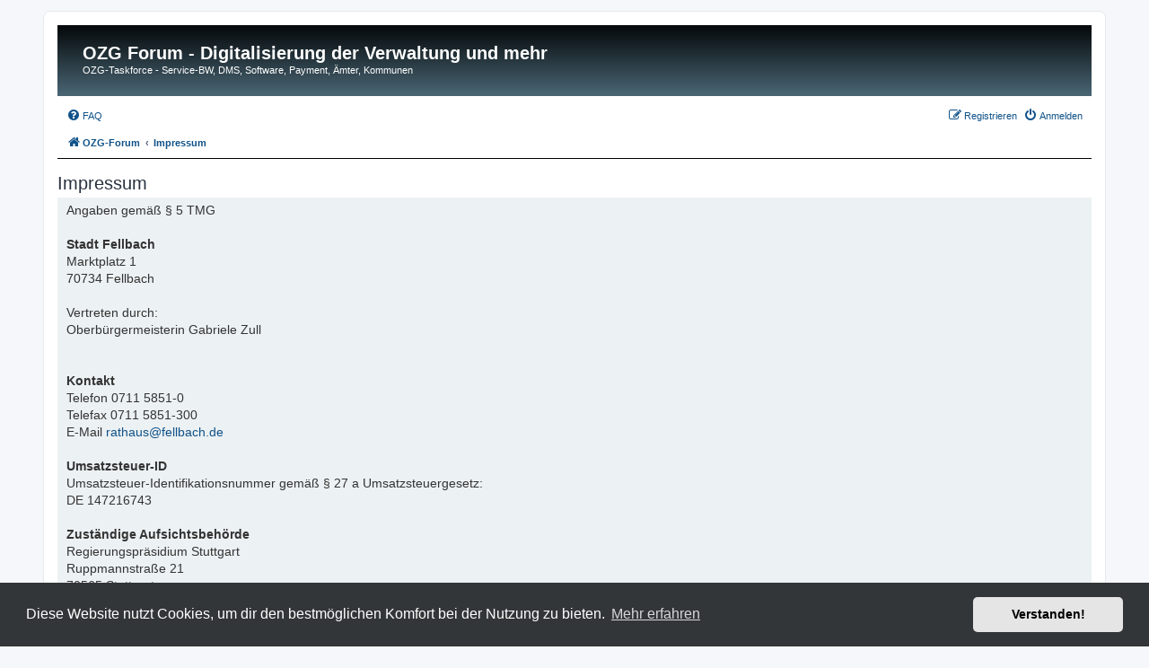

--- FILE ---
content_type: text/html; charset=UTF-8
request_url: https://ozg-forum.de/aboutus?sid=299c232015adc9ed25948578767aab07
body_size: 32638
content:
<!DOCTYPE html>
<html dir="ltr" lang="de">
<head>
<meta charset="utf-8" />
<meta http-equiv="X-UA-Compatible" content="IE=edge">
<meta name="viewport" content="width=device-width, initial-scale=1" />

<title>OZG Forum - Digitalisierung der Verwaltung und mehr - Impressum</title>

	<link rel="alternate" type="application/atom+xml" title="Feed - OZG Forum - Digitalisierung der Verwaltung und mehr" href="/feed?sid=d4b90c3c2a21bbd3951156f76973ab76">			<link rel="alternate" type="application/atom+xml" title="Feed - Neue Themen" href="/feed/topics?sid=d4b90c3c2a21bbd3951156f76973ab76">				

<!--
	phpBB style name: floStyle
	Based on style:   prosilver (this is the default phpBB3 style)
	Original author:  Tom Beddard ( http://www.subBlue.com/ )
	Modified by:      OZG Forum Admins
-->

<link href="./assets/css/font-awesome.min.css?assets_version=45" rel="stylesheet">
<link href="./styles/prosilver/theme/stylesheet.css?assets_version=45" rel="stylesheet">
<link href="./styles/prosilver/theme/de/stylesheet.css?assets_version=45" rel="stylesheet">

<!-- OZG-styles -->
<link href="./styles/FloStyle/theme/stylesheet.css?assets_version=45" rel="stylesheet">
<!-- End OZG-styles -->



	<link href="./assets/cookieconsent/cookieconsent.min.css?assets_version=45" rel="stylesheet">

<!--[if lte IE 9]>
	<link href="./styles/prosilver/theme/tweaks.css?assets_version=45" rel="stylesheet">
<![endif]-->


<link href="./ext/crizzo/aboutus/styles/prosilver/theme/aboutus.css?assets_version=45" rel="stylesheet" media="screen">



<!-- Matomo -->
<script>
  var _paq = window._paq = window._paq || [];
  /* tracker methods like "setCustomDimension" should be called before "trackPageView" */
  _paq.push(['trackPageView']);
  _paq.push(['enableLinkTracking']);
  (function() {
    var u="//stadt-fellbach.com/analytics/matomo/";
    _paq.push(['setTrackerUrl', u+'matomo.php']);
    _paq.push(['setSiteId', '1']);
    var d=document, g=d.createElement('script'), s=d.getElementsByTagName('script')[0];
    g.async=true; g.src=u+'matomo.js'; s.parentNode.insertBefore(g,s);
  })();
</script>
<!-- End Matomo Code -->
</head>
<body id="phpbb" class="nojs notouch section-app/aboutus ltr ">


<div id="wrap" class="wrap">
	<a id="top" class="top-anchor" accesskey="t"></a>
	<div id="page-header">
		<div class="headerbar" role="banner">
					<div class="inner">

			<div id="site-description" class="site-description">
		<a id="logo" class="logo" href="./index.php?sid=d4b90c3c2a21bbd3951156f76973ab76" title="OZG-Forum">
					<span class="site_logo"></span>
				</a>
				<h1>OZG Forum - Digitalisierung der Verwaltung und mehr</h1>
				<p>OZG-Taskforce - Service-BW, DMS, Software, Payment, Ämter, Kommunen</p>
				<p class="skiplink"><a href="#start_here">Zum Inhalt</a></p>
			</div>

									
			</div>
					</div>
				<div class="navbar" role="navigation">
	<div class="inner">

	<ul id="nav-main" class="nav-main linklist" role="menubar">

		<li id="quick-links" class="quick-links dropdown-container responsive-menu hidden" data-skip-responsive="true">
			<a href="#" class="dropdown-trigger">
				<i class="icon fa-bars fa-fw" aria-hidden="true"></i><span>Schnellzugriff</span>
			</a>
			<div class="dropdown">
				<div class="pointer"><div class="pointer-inner"></div></div>
				<ul class="dropdown-contents" role="menu">
					
					
										<li class="separator"></li>

									</ul>
			</div>
		</li>

				<li data-skip-responsive="true">
			<a href="/help/faq?sid=d4b90c3c2a21bbd3951156f76973ab76" rel="help" title="Häufig gestellte Fragen" role="menuitem">
				<i class="icon fa-question-circle fa-fw" aria-hidden="true"></i><span>FAQ</span>
			</a>
		</li>
						
			<li class="rightside"  data-skip-responsive="true">
			<a href="./ucp.php?mode=login&amp;redirect=app.php%2Faboutus&amp;sid=d4b90c3c2a21bbd3951156f76973ab76" title="Anmelden" accesskey="x" role="menuitem">
				<i class="icon fa-power-off fa-fw" aria-hidden="true"></i><span>Anmelden</span>
			</a>
		</li>
					<li class="rightside" data-skip-responsive="true">
				<a href="./ucp.php?mode=register&amp;sid=d4b90c3c2a21bbd3951156f76973ab76" role="menuitem">
					<i class="icon fa-pencil-square-o  fa-fw" aria-hidden="true"></i><span>Registrieren</span>
				</a>
			</li>
						</ul>

	<ul id="nav-breadcrumbs" class="nav-breadcrumbs linklist navlinks" role="menubar">
				
		
		<li class="breadcrumbs" itemscope itemtype="https://schema.org/BreadcrumbList">

			
							<span class="crumb" itemtype="https://schema.org/ListItem" itemprop="itemListElement" itemscope><a itemprop="item" href="./index.php?sid=d4b90c3c2a21bbd3951156f76973ab76" accesskey="h" data-navbar-reference="index"><i class="icon fa-home fa-fw"></i><span itemprop="name">OZG-Forum</span></a><meta itemprop="position" content="1" /></span>

											
								<span class="crumb" itemtype="https://schema.org/ListItem" itemprop="itemListElement" itemscope><a itemprop="item" href="/aboutus?sid=d4b90c3c2a21bbd3951156f76973ab76"><span itemprop="name">Impressum</span></a><meta itemprop="position" content="2" /></span>
							
					</li>

		
			</ul>

	</div>
</div>
	</div>

	
	<a id="start_here" class="anchor"></a>
	<div id="page-body" class="page-body" role="main">
		
		
<h2>Impressum</h2>

<div class="panel aboutus">
	<div class="inner">
		<div class="content">
		Angaben gemäß § 5 TMG<br>
<br>
<strong class="text-strong">Stadt Fellbach</strong><br>
Marktplatz 1<br>
70734 Fellbach<br>
<br>
Vertreten durch:<br>
Oberbürgermeisterin Gabriele Zull<br>
<br>
<br>
<strong class="text-strong">Kontakt</strong><br>
Telefon 0711 5851-0<br>
Telefax 0711 5851-300<br>
E-Mail <a href="mailto:rathaus@fellbach.de">rathaus@fellbach.de</a><br>
<br>
<strong class="text-strong">Umsatzsteuer-ID</strong><br>
Umsatzsteuer-Identifikationsnummer gemäß § 27 a Umsatzsteuergesetz:<br>
DE 147216743<br>
<br>
<strong class="text-strong">Zuständige Aufsichtsbehörde</strong><br>
Regierungspräsidium Stuttgart<br>
Ruppmannstraße 21<br>
70565 Stuttgart<br>
Telefon 0711 904-0<br>
Telefax 0711 904-11190<br>
E-Mail <a href="mailto:poststelle@rps.bwl.de">poststelle@rps.bwl.de</a><br>
Web <a href="https://rp.baden-wuerttemberg.de" class="postlink" target="_blank" rel="noopener noreferrer nofollow">https://rp.baden-wuerttemberg.de</a><br>
<br>
<strong class="text-strong"><br>
Redaktionell verantwortlich nach MdStv §18 Abs 2 und im Sinne des Presserechts</strong><br>
Sabine Laartz<br>
Pressesprecherin der Stadt Fellbach<br>
Anschrift s. o.<br>
Telefon 0711 5851-222<br>
E-Mail <a href="mailto:pressereferat@fellbach.de">pressereferat@fellbach.de</a><br>
<br>
<strong class="text-strong">EU-Streitschlichtung</strong><br>
Die Europäische Kommission stellt eine Plattform zur Online-Streitbeilegung (OS) bereit:<br>
<a href="https://ec.europa.eu/consumers/odr/" class="postlink" target="_blank" rel="noopener noreferrer nofollow">https://ec.europa.eu/consumers/odr/</a><br>
Unsere E-Mail-Adresse finden Sie oben im Impressum<br>
<br>
<strong class="text-strong">Verbraucherstreitbeilegung/Universalschlichtungsstelle</strong><br>
Wir sind nicht bereit oder verpflichtet, an Streitbeilegungsverfahren vor einer<br>
Verbraucherschlichtungsstelle teilzunehmen.<br>
<br>
<strong class="text-strong">DATENSCHUTZERKLÄRUNG</strong><br>
Die Stadt Fellbach nimmt den Schutz Ihrer persönlichen Daten sehr ernst und hält sich streng an die geltenden Gesetze und Vorschriften zum Datenschutz, insbesondere an die Datenschutzgrundverordnung, (DSGVO), das Bundesdatenschutzgesetz (BDSG) und das Telemediengesetz (TMG). Die folgenden Erläuterungen geben Ihnen einen Überblick darüber, wie wir diesen Schutz sicherstellen und welche Daten wir zu welchem Zweck verarbeiten.<br>
<br>
<br>
Nutzungsdaten<br>
Bei jedem Zugriff auf unsere Webseite und bei jedem Abruf einer Datei, werden automatisch über diesen Vorgang allgemeine Daten in einer Protokolldatei gespeichert. Die Speicherung dient ausschließlich systembezogenen und statistischen Zwecken (auf Grundlage von Art. 6 Abs. 1 Buchst. b) DSGVO), sowie in Ausnahmefällen zur Anzeige von Straftaten (auf Grundlage von Art. 6 Abs. 1 Buchst. e) DSGVO). <br>
<br>
Eine Weitergabe der Daten an Dritte oder eine sonstige Auswertung findet nicht statt, es sei denn, es besteht eine gesetzliche Verpflichtung dazu (Art. 6 Abs. 1 Buchst. e) DSGVO).<br>
<br>
Im Einzelnen wird über jeden Abruf folgender Datensatz gespeichert:<br>
<br>
• Name der abgerufenen Datei<br>
• Datum und Uhrzeit des Abrufs<br>
• übertragene Datenmenge<br>
• Meldung, ob der Abruf erfolgreich war<br>
• Beschreibung des Typs des verwendeten Webbrowsers<br>
• verwendetes Betriebssystem<br>
• die zuvor besuchte Seite<br>
• Provider<br>
• Ihre IP-Adresse<br>
<br>
2. Personenbezogene Daten<br>
Personenbezogene Daten werden von uns nur dann verarbeitet, wenn uns dies gesetzlich gestattet ist, oder Sie uns Ihre Einwilligung erteilt haben.<br>
<br>
Im Einzelnen:<br>
<br>
a. Kontakt<br>
<br>
Wenn Sie mit uns in Kontakt treten, speichern wir Ihre Daten auf Grundlage von Art. 6 Abs. 1 Buchst. b) DSGVO zum Zwecke der Bearbeitung Ihrer Anfrage, sowie für den Fall, dass eine weitere Korrespondenz stattfinden sollte. <br>
<br>
b. Newsletter<br>
<br>
Gerne informieren wir Sie über in verschiedenen Newslettern über unsere Angebote – beispielsweise über unser Kulturprogramm oder Neues aus der Stadtbücherei.<br>
<br>
Zum Versand eines Newsletters benötigen wir Ihren Namen und Ihre E-Mail-Adresse. Nachdem Sie uns Ihre Daten zu diesem Zweck zur Verfügung gestellt haben, erhalten Sie von uns eine E-Mail mit einem Bestätigungslink. Mit einem Klick auf diesen Link stimmen Sie dem Empfang des Newsletters zu. <br>
<br>
Ihre E-Mail-Adresse wird nicht an Dritte weitergegeben und nur für den Versand des Newsletters genutzt. Natürlich können Sie den Newsletter jederzeit abbestellen und Ihre Daten löschen lassen. Am Ende des Newsletters finden Sie hierzu eine Kontaktmöglichkeit oder wenden Sie sich an <a href="mailto:rathaus@fellbach.de">rathaus@fellbach.de</a>. <br>
Rechtsgrundlage der Datenverarbeitung ist Art. 6 Abs. 1 Buchst. b) DSGVO, bzw. Art. 6 Abs. 1 Buchst. a) DSGVO).<br>
<br>
<br>
3. Cookies<br>
Wir setzen in einigen Bereichen unserer Webseite sogenannte Cookies, Textdateien, ein. Durch solche Dateielemente kann Ihr Computer als technische Einheit während Ihres Besuchs auf dieser Webseite identifiziert werden, um Ihnen die Verwendung unseres Angebotes – auch bei Wiederholungsbesuchen – zu erleichtern. <br>
<br>
Sie haben aber die Möglichkeit, Ihren Internetbrowser so einzustellen, dass Sie über das Auftreten von Cookies informiert werden, so dass Sie diese zulassen oder ausschließen, beziehungsweise bereits vorhandene Cookies löschen können. <br>
<br>
Bitte verwenden Sie die Hilfefunktion Ihres Internetbrowsers, um Informationen zu der Änderung dieser Einstellungen zu erlangen. Wir weisen darauf hin, dass einzelne Funktionen unserer Webseite möglicherweise nicht funktionieren, wenn Sie die Verwendung von Cookies deaktiviert haben.<br>
<br>
Cookies erlauben nicht, dass ein Server private Daten von Ihrem Computer oder die von einem anderen Server abgelegten Daten lesen kann. Sie richten auf Ihrem Rechner keinen Schaden an und enthalten keine Viren.<br>
<br>
Wir stützen den Einsatz von Cookies auf Art. 6 Abs. 1 Buchst. f) DSGVO: die Verarbeitung erfolgt zur Verbesserung der Funktionsweise unserer Webseite. Sie ist daher zur Wahrung unserer berechtigten Interessen erforderlich.<br>
<br>
4. VERWENDUNG DES ANALYSE-TOOLS "MATOMO" (BISHER ALS "PIWIK" BEKANNT)<br>
<br>
Diese Website benutzt Google Analytics, einen Webanalysedienst der Google Inc. („Google“). Google Analytics verwendet sog. „Cookies“, Textdateien, die auf Ihrem Computer gespeichert werden und die eine Analyse der Benutzung der Website durch Sie ermöglichen. Die durch das Cookie erzeugten Informationen über Ihre Benutzung dieser Website werden in der Regel an einen Server von Google in den USA übertragen und dort gespeichert.<br>
<br>
Im Falle der Aktivierung der IP-Anonymisierung auf dieser Website, wird Ihre IP-Adresse von Google jedoch innerhalb von Mitgliedstaaten der Europäischen Union oder in anderen Vertragsstaaten des Abkommens über den Europäischen Wirtschaftsraum zuvor gekürzt. Nur in Ausnahmefällen wird die volle IP-Adresse an einen Server von Google in den USA übertragen und dort gekürzt. Im Auftrag des Betreibers dieser Website wird Google diese Informationen benutzen, um Ihre Nutzung der Website auszuwerten, um Reports über die Websiteaktivitäten zusammenzustellen und um weitere mit der Websitenutzung und der Internetnutzung verbundene Dienstleistungen gegenüber dem Websitebetreiber zu erbringen. Die im Rahmen von Google Analytics von Ihrem Browser übermittelte IP-Adresse wird nicht mit anderen Daten von Google zusammengeführt. Sie können die Speicherung der Cookies durch eine entsprechende Einstellung Ihrer Browser-Software verhindern; wir weisen Sie jedoch darauf hin, dass Sie in diesem Fall gegebenenfalls nicht sämtliche Funktionen dieser Website vollumfänglich werden nutzen können. Sie können darüber hinaus die Erfassung der durch das Cookie erzeugten und auf Ihre Nutzung der Website bezogenen Daten (inkl. Ihrer IP-Adresse) an Google sowie die Verarbeitung dieser Daten durch Google verhindern, indem Sie das unter dem folgenden Link (<a href="http://tools.google.com/dlpage/gaoptout?hl=de" class="postlink" target="_blank" rel="noopener noreferrer nofollow">http://tools.google.com/dlpage/gaoptout?hl=de</a>) verfügbare Browser-Plugin herunterladen und installieren.<br>
<br>
Wir weisen Sie darauf hin, dass auf dieser Website Google Analytics um den Code „gat._anonymizeIp();“ erweitert wurde, um eine anonymisierte Erfassung von IP-Adressen (sog. IP-Masking) zu gewährleisten.<br>
<br>
Klicken Sie hier, damit Ihr Besuch nicht mehr erfasst wird.<br>
<br>
5. Verwendung der Social Plugins von Facebook, Twitter, Google+ und Instagram<br>
Der Schutz Ihrer personenbezogenen Daten ist uns sehr wichtig. Deshalb verzichten wir auf die direkte Implementierung der verschiedenen Social Plugins.<br>
<br>
Auf unseren Seiten setzen wir lediglich Links auf diese sozialen Netzwerke. Erst wenn Sie den Links folgen, werden die entsprechenden Social Plugins aktiviert. <br>
<br>
Bitte beachten Sie, dass es erst dann zu einer Übermittlung von Daten kommt, wenn Sie die entsprechenden Social Plugins durch einen Klick auf den korrespondierenden Link aktiviert haben. Allein der Besuch unserer Seiten löst keine Datenübermittlung aus. <br>
<br>
Aktivieren Sie die Datenübermittlung durch Betätigen des entsprechenden Links kommt es zu folgender Datenübertragung:<br>
<br>
a. Facebook<br>
<br>
Auf unserer Seite sind dann Plugins des sozialen Netzwerks Facebook (Facebook Inc., 1601 Willow Road, Menlo Park, CA 94025, USA) integriert. Die Facebook-Plugins erkennen Sie an dem Facebook-Logo oder dem "Like-Button" ("Gefällt mir") auf unserer Seite. Eine Übersicht über die Facebook-Plugins finden Sie hier: <a href="http://developers.facebook.com/docs/plugins/" class="postlink" target="_blank" rel="noopener noreferrer nofollow">http://developers.facebook.com/docs/plugins/</a>.<br>
<br>
Es wird über das Plugin eine direkte Verbindung zwischen Ihrem Browser und dem Facebook-Server hergestellt. Facebook erhält dadurch die Information, dass Sie mit Ihrer IP-Adresse unsere Seite besucht haben. Wenn Sie den Facebook "Like-Button" anklicken während Sie in Ihrem Facebook-Account eingeloggt sind, können Sie die Inhalte unserer Plattform auf Ihren Facebook-Account verlinken. Dadurch kann Facebook den Besuch unserer Seite Ihrem Account zuordnen. <br>
<br>
Wir weisen darauf hin, dass wir als Seitenbetreiber keine Kenntnis vom Inhalt der übermittelten Daten sowie deren Nutzung durch Facebook erhalten. Weitere Informationen hierzu finden Sie in der Datenschutzerklärung von Facebook unter <a href="http://de-de.facebook.com/policy.php" class="postlink" target="_blank" rel="noopener noreferrer nofollow">http://de-de.facebook.com/policy.php</a>.<br>
<br>
Wenn Sie nicht wünschen, dass Facebook den Besuch unserer Seite Ihrem Facebook-Account zuordnen kann, loggen Sie sich bitte aus Ihrem Facebook-Account aus, oder aktivieren Sie die Social Plugins nicht.<br>
<br>
b. Twitter<br>
<br>
Auf unserer Webseite sind dann Funktionen des Dienstes Twitter eingebunden. Diese Funktionen werden angeboten durch die Twitter Inc., 1355 Market St, Suite 900, San Francisco, CA 94103, USA. <br>
<br>
Durch das Benutzen von Twitter und der Funktion "Re-Tweet" werden die von Ihnen besuchten Seiten mit Ihrem Twitter-Account verknüpft und anderen Nutzern bekannt gegeben. Dabei werden auch Daten an Twitter übertragen.<br>
<br>
Wir weisen darauf hin, dass wir als Seitenbetreiber keine Kenntnis vom Inhalt der übermittelten Daten sowie deren Nutzung durch Twitter erhalten. Weitere Informationen hierzu finden Sie in der Datenschutzerklärung von Twitter unter <a href="http://twitter.com/privacy" class="postlink" target="_blank" rel="noopener noreferrer nofollow">http://twitter.com/privacy</a>.<br>
<br>
Ihre Datenschutzeinstellungen bei Twitter können Sie in den Konto-Einstellungen unter <a href="http://twitter.com/account/settings" class="postlink" target="_blank" rel="noopener noreferrer nofollow">http://twitter.com/account/settings</a> ändern.<br>
<br>
<br>
c. Instagram<br>
<br>
Auf unserer Seite sind dann Funktionen des Dienstes Instagram eingebunden. Diese Funktionen werden angeboten durch die Instagram LLC, 1601 Willow Road Menlo Park, CA 94025, USA. Seit 2012 gehört die Instagram LLC zum Konzernverbund der Facebook Inc., 1601 Willow Road, Menlo Park, CA 94025, USA.<br>
<br>
Eine Übersicht über die Instagram-Plugins finden Sie hier: <a href="http://blog.instagram.com/post/36222022872/introducing-instagram-badges" class="postlink" target="_blank" rel="noopener noreferrer nofollow">http://blog.instagram.com/post/36222022 ... ram-badges</a>.<br>
<br>
Wenn Sie mit den Plugins interagieren, zum Beispiel den „Instagram“-Button betätigen, wird über das Plugin eine direkte Verbindung zwischen Ihrem Browser und dem Instagram-Server hergestellt. Instagram erhält dadurch die Information, dass Ihr Browser die entsprechende Seite unserer Webseite aufgerufen hat, auch wenn Sie keinen Instagram-Account besitzen oder gerade nicht bei Instagram eingeloggt sind. Diese Information (einschließlich Ihrer IP-Adresse) wird von Ihrem Browser direkt an den Server von Instagram in die USA übermittelt und dort gespeichert. Dadurch kann Instagram den Besuch unserer Seite Ihrem Instagram-Account zuordnen. <br>
<br>
Wir weisen darauf hin, dass wir als Seitenbetreiber keine Kenntnis vom Inhalt der übermittelten Daten sowie deren Nutzung durch Instagram erhalten. Weitere Informationen hierzu finden Sie in der Datenschutzerklärung von Instagram unter <a href="https://www.instagram.com/about/legal/privacy/" class="postlink" target="_blank" rel="noopener noreferrer nofollow">https://www.instagram.com/about/legal/privacy/</a>. <br>
<br>
Wenn Sie nicht wünschen, dass Instagram den Besuch unserer Seite Ihrem Instagram-Account zuordnen kann, loggen Sie sich bitte aus Ihrem Instagram-Account aus, oder aktivieren Sie die Social Plugins nicht.<br>
<br>
Wir stützen den Einsatz der vorgenannten Social Plugins auf Art. 6 Abs. 1 Buchst. a) DSGVO. Mit Aktivierung des entsprechenden Links erteilen Sie uns Ihre Einwilligung zur Datenverarbeitung. Jedenfalls ist die Datenverarbeitung nach Art. 6 Abs. 1 Buchst. f) DSGVO zulässig; mit Aktivierung des entsprechenden Links erfolgt die Datenverarbeitung zu Werbezwecken und liegt daher in unserem berechtigten Interesse.<br>
<br>
6. Verwendung der Social Plugins von YouTube<br>
Unsere Webseite verweist durch Links zudem auf die Seite des sozialen Netzwerkes YouTube. Wir betreiben auch hier eine Social Media Seite. <br>
<br>
Wenn Sie auf einen Link zu YouTube klicken, werden Sie auf die jeweilige externe Seite bei YouTube weitergeleitet. Sind Sie zudem als Mitglied bei YouTube eingeloggt, kann der Betreiber, die YouTube LLC, 901 Cherry Ave., San Bruno, CA 94066 USA Ihren Besuch auf unserer Seite Ihrem jeweiligen Nutzer-Account zuordnen. Hierbei weisen wir darauf hin, dass die YouTube LLC zum Konzernverbund von Google Ireland Limited, Gordon House, Barrow Street, Dublin 4, Irlandgehört.<br>
<br>
Wenn Sie nicht möchten, dass YouTube über Ihren Besuch auf unserer Internetseite Daten sammelt und speichert, müssen Sie sich vor dem Klick auf den Link aus Ihrem YouTube-Account ausloggen. <br>
<br>
Zweck und Umfang der Datenerhebung und die weitere Verarbeitung und Nutzung Ihrer Daten durch YouTube entnehmen Sie bitte der entsprechenden Datenschutzerklärung, die Sie hier finden: <a href="http://www.google.de/intl/de/policies/privacy/" class="postlink" target="_blank" rel="noopener noreferrer nofollow">http://www.google.de/intl/de/policies/privacy/</a> <br>
<br>
Wir stützen den Einsatz von YouTube auf Art. 6 Abs. 1 Buchst. a) DSGVO. Mit Betätigung des Links unter gleichzeitiger Anmeldung bei YouTube erteilen Sie uns Ihre Einwilligung zur Datenverarbeitung. Jedenfalls ist die Datenverarbeitung nach Art. 6 Abs. 1 Buchst. f) DSGVO zulässig; mit Betätigung des Links unter gleichzeitiger Anmeldung im jeweiligen Sozialen Netzwerk erfolgt die Datenverarbeitung zu Werbezwecken und liegt daher in unserem berechtigten Interesse.<br>
<br>
<br>
7. Verwendung von Google Webfonts, Google Maps und OpenStreetMap<br>
a. Verwendung von Google Webfonts und Google Maps<br>
<br>
Auf unserer Webseite werden externe Schriften, sog. Google Webfonts, verwendet. Zudem benutzen wir Google Maps, um für Sie den Anfahrtsweg zu unserem Unternehmen darzustellen und Ihnen die Planung der Anfahrt zu vereinfachen. <br>
<br>
Auch hierbei greifen wir auf Dienste von Google Ireland Limited, Gordon House, Barrow Street, Dublin 4, Irland zurück. <br>
<br>
Dazu lädt beim Aufrufen unserer Seite Ihr Browser die benötigten Informationen vom Google-Server in den USA in ihren Browsercache. Dies ist notwendig damit auch Ihr Browser eine optisch verbesserte Darstellung unserer Texte anzeigen kann, bzw. die Karte auf unserer Webseite dargestellt wird.<br>
<br>
Hierdurch wird an den Google-Server übermittelt, welche unserer Internetseiten Sie besucht haben. Auch wird Ihre IP-Adresse von Google gespeichert. <br>
<br>
Weitergehende Informationen zu Google Webfonts finden sie unter <a href="https://developers.google.com/fonts/faq?hl=de-DE&amp;csw=1" class="postlink" target="_blank" rel="noopener noreferrer nofollow">https://developers.google.com/fonts/faq?hl=de-DE&amp;csw=1</a> <br>
Weitergehende Informationen zu Google Maps finden sie unter <a href="https://www.google.com/intl/de_de/help/terms_maps.html" class="postlink" target="_blank" rel="noopener noreferrer nofollow">https://www.google.com/intl/de_de/help/terms_maps.html</a> <br>
<br>
Allgemeine Informationen zum Thema Datenschutz bei Google finden sie unter <a href="http://www.google.com/policies/privacy/" class="postlink" target="_blank" rel="noopener noreferrer nofollow">www.google.com/policies/privacy/</a> <br>
<br>
b. Verwendung von OpenStreetMap<br>
<br>
Wir verwenden auf unserer Webseite einen Kartenausschnitt von OpenStreetMap (<a href="https://www.openstreetmap.de/" class="postlink" target="_blank" rel="noopener noreferrer nofollow">https://www.openstreetmap.de/</a>), um für Sie den Anfahrtsweg zu unserem Unternehmen darzustellen und Ihnen die Planung der Anfahrt zu vereinfachen.<br>
Bei OpenStreetMap handelt es sich um ein Open-Source-Mapping-Werkzeug. Damit Ihnen die Karte angezeigt werden kann, wird Ihre IP-Adresse an OpenStreetMap weitergeleitet. Wie OpenStreetMap Ihre Daten speichert, können Sie auf der Datenschutzseite von OpenStreetMap hier <a href="https://wiki.openstreetmap.org/wiki/DE:Datenschutz" class="postlink" target="_blank" rel="noopener noreferrer nofollow">https://wiki.openstreetmap.org/wiki/DE:Datenschutz</a> und hier <a href="https://wiki.openstreetmap.org/wiki/DE:Legal_FAQ" class="postlink" target="_blank" rel="noopener noreferrer nofollow">https://wiki.openstreetmap.org/wiki/DE:Legal_FAQ</a> einsehen.<br>
<br>
Wir stützen den Einsatz der vorgenannten Tools auf Art. 6 Abs. 1 Buchst. f) DSGVO: die Datenverarbeitung erfolgt zur Verbesserung der Nutzerfreundlichkeit auf unserer Webseite und liegt daher in unserem berechtigten Interesse.<br>
<br>
8. Dauer der Speicherung<br>
<br>
Wir speichern Ihre Daten solange, wie es für die rechtlichen Belange und zur Erfüllung Ihrer Anfragen nötig ist. Detaillierte Informationen zur Verfahrensbeschreibung können Sie gerne bei uns erfragen: <a href="mailto:rathaus@fellbach.de">rathaus@fellbach.de</a><br>
<br>
9. Betroffenenrechte<br>
<br>
a. Auskunftsrecht<br>
<br>
Sie haben das Recht, von uns eine Bestätigung darüber zu verlangen, ob Sie betreffende personenbezogene Daten verarbeitet werden. Bitte schreiben Sie uns eine mail an <a href="mailto:rathaus@fellbach.de">rathaus@fellbach.de</a>. <br>
<br>
b. Berichtigung/Löschung/Einschränkung der Verarbeitung<br>
<br>
Sie haben das Recht, von uns zu verlangen, dass <br>
• Sie betreffende unrichtige personenbezogene Daten unverzüglich berichtigt werden (Recht auf Berichtigung);<br>
• Sie betreffende personenbezogene Daten unverzüglich gelöscht werden (Recht auf Löschung) und<br>
• die Verarbeitung eingeschränkt wird (Recht auf Einschränken der Verarbeitung).<br>
<br>
Senden Sie hierfür bitte einfach eine E-Mail an <a href="mailto:rathaus@fellbach.de">rathaus@fellbach.de</a>.<br>
<br>
c. Recht auf Datenübertragbarkeit<br>
<br>
Sie haben das Recht, Sie betreffende personenbezogene Daten, die Sie uns bereitgestellt haben, in einem strukturierten, gängigen und maschinenlesbaren Format zu erhalten und diese Daten einem anderen Verantwortlichen zu übermitteln.<br>
<br>
Senden Sie hierfür bitte einfach eine E-Mail an <a href="mailto:rathaus@fellbach.de">rathaus@fellbach.de</a>. <br>
<br>
d. Widerrufsrecht<br>
<br>
Sie haben das Recht, Ihre Einwilligung jederzeit zu widerrufen. Durch den Widerruf der Einwilligung wird die Rechtmäßigkeit der aufgrund der Einwilligung bis zum Widerruf erfolgten Verarbeitung nicht berührt. <br>
<br>
Senden Sie hierfür bitte einfach eine E-Mail an <a href="mailto:rathaus@fellbach.de">rathaus@fellbach.de</a>.<br>
<br>
e. Widerspruchsrecht<br>
<br>
Ist die Verarbeitung Sie betreffender personenbezogener Daten für die Wahrnehmung einer Aufgabe, die im öffentlichen Interesse liegt (Art. 6 Abs. 1 Buchst. e) DSGVO) oder zur Wahrung unserer berechtigten Interessen (Art. 6 Abs. 1 Buchst. f) DSGVO) erforderlich, steht Ihnen ein Widerspruchsrecht zu.<br>
<br>
Senden Sie hierfür bitte einfach eine E-Mail an <a href="mailto:rathaus@fellbach.de">rathaus@fellbach.de</a>.<br>
<br>
f. Beschwerderecht<br>
<br>
Sind Sie der Ansicht, dass die Verarbeitung der Sie betreffenden personenbezogenen Daten gegen die DSGVO verstößt, haben Sie unbeschadet anderweitiger Rechtsbehelfe das Recht auf Beschwerde bei einer Aufsichtsbehörde.<br>
<br>
10. Unsere externe Datenschutzbeauftragte erreichen Sie unter:<br>
<a href="mailto:datenschutz@fellbach.de">datenschutz@fellbach.de</a> (Direkte Weiterleitung zur Datenschutzbeauftragten)<br>
<br>
11. Sicherheit<br>
Für eine sichere Speicherung Ihrer Daten werden unsere Systeme durch Firewalls geschützt, die unberechtigte Zugriffe von außen verhindern.<br>
<br>
12. Kontaktdaten des Verantwortlichen<br>
Oberbürgermeisterin Gabriele Zull, Anschrift s. o.<br>
Marktplatz 1<br>
70734 Fellbach<br>
Telefon: 0711/5851-0<br>
Fax: 0711/5851-300<br>
E-Mail: <a href="mailto:rathaus@fellbach.de">rathaus@fellbach.de</a>
		</div>
									<h2>Nutzungsbedingungen und Datenschutzerklärung</h2>
				<p>Du kannst die Nutzungsbedingungen und die Datenschutzrichtlinie hier nachlesen: <a href="./ucp.php?mode=terms&amp;sid=d4b90c3c2a21bbd3951156f76973ab76">Nutzungsbedingungen</a> und <a href="./ucp.php?mode=privacy&amp;sid=d4b90c3c2a21bbd3951156f76973ab76">Datenschutzerklärung</a></p>
						</div>
</div>

			</div>


<div id="page-footer" class="page-footer" role="contentinfo">
	<div class="navbar" role="navigation">
	<div class="inner">

	<ul id="nav-footer" class="nav-footer linklist" role="menubar">
		<li class="breadcrumbs">
									<span class="crumb"><a href="./index.php?sid=d4b90c3c2a21bbd3951156f76973ab76" data-navbar-reference="index"><i class="icon fa-home fa-fw" aria-hidden="true"></i><span>OZG-Forum</span></a></span>					</li>
		
				<li class="rightside">Alle Zeiten sind <span title="Europa/Berlin">UTC+01:00</span></li>
							<li class="rightside">
				<a href="/user/delete_cookies?sid=d4b90c3c2a21bbd3951156f76973ab76" data-ajax="true" data-refresh="true" role="menuitem">
					<i class="icon fa-trash fa-fw" aria-hidden="true"></i><span>Alle Cookies löschen</span>
				</a>
			</li>
											<li class="rightside" data-last-responsive="true"><a href="/aboutus?sid=d4b90c3c2a21bbd3951156f76973ab76" role="menuitem"><i class="icon fa-info-circle fa-fw" aria-hidden="true"></i><span>Impressum</span></a></li>					<li class="rightside" data-last-responsive="true">
				<a href="./memberlist.php?mode=contactadmin&amp;sid=d4b90c3c2a21bbd3951156f76973ab76" role="menuitem">
					<i class="icon fa-envelope fa-fw" aria-hidden="true"></i><span>Kontakt</span>
				</a>
			</li>
			</ul>

	</div>
</div>

	<div class="copyright">
				<p class="footer-row">
			<span class="footer-copyright">Powered by <a href="https://www.phpbb.com/">phpBB</a>&reg; Forum Software &copy; phpBB Limited</span>
		</p>
				<p class="footer-row">
			<span class="footer-copyright">Deutsche Übersetzung durch <a href="https://www.phpbb.de/">phpBB.de</a></span>
		</p>
						<p class="footer-row" role="menu">
			<a class="footer-link" href="./ucp.php?mode=privacy&amp;sid=d4b90c3c2a21bbd3951156f76973ab76" title="Datenschutz" role="menuitem">
				<span class="footer-link-text">Datenschutz</span>
			</a>
			|
			<a class="footer-link" href="./ucp.php?mode=terms&amp;sid=d4b90c3c2a21bbd3951156f76973ab76" title="Nutzungsbedingungen" role="menuitem">
				<span class="footer-link-text">Nutzungsbedingungen</span>
			</a>
		</p>
					</div>

	<div id="darkenwrapper" class="darkenwrapper" data-ajax-error-title="AJAX-Fehler" data-ajax-error-text="Bei der Verarbeitung deiner Anfrage ist ein Fehler aufgetreten." data-ajax-error-text-abort="Der Benutzer hat die Anfrage abgebrochen." data-ajax-error-text-timeout="Bei deiner Anfrage ist eine Zeitüberschreitung aufgetreten. Bitte versuche es erneut." data-ajax-error-text-parsererror="Bei deiner Anfrage ist etwas falsch gelaufen und der Server hat eine ungültige Antwort zurückgegeben.">
		<div id="darken" class="darken">&nbsp;</div>
	</div>

	<div id="phpbb_alert" class="phpbb_alert" data-l-err="Fehler" data-l-timeout-processing-req="Bei der Anfrage ist eine Zeitüberschreitung aufgetreten.">
		<a href="#" class="alert_close">
			<i class="icon fa-times-circle fa-fw" aria-hidden="true"></i>
		</a>
		<h3 class="alert_title">&nbsp;</h3><p class="alert_text"></p>
	</div>
	<div id="phpbb_confirm" class="phpbb_alert">
		<a href="#" class="alert_close">
			<i class="icon fa-times-circle fa-fw" aria-hidden="true"></i>
		</a>
		<div class="alert_text"></div>
	</div>
</div>

</div>

<div>
	<a id="bottom" class="anchor" accesskey="z"></a>
	<img class="sr-only" aria-hidden="true" src="&#x2F;cron&#x2F;cron.task.core.tidy_cache&#x3F;sid&#x3D;d4b90c3c2a21bbd3951156f76973ab76" width="1" height="1" alt="">
</div>

<script src="./assets/javascript/jquery-3.7.1.min.js?assets_version=45"></script>
<script src="./assets/javascript/core.js?assets_version=45"></script>

	<script src="./assets/cookieconsent/cookieconsent.min.js?assets_version=45"></script>
	<script>
		if (typeof window.cookieconsent === "object") {
			window.addEventListener("load", function(){
				window.cookieconsent.initialise({
					"palette": {
						"popup": {
							"background": "#0F538A"
						},
						"button": {
							"background": "#E5E5E5"
						}
					},
					"theme": "classic",
					"content": {
						"message": "Diese\u0020Website\u0020nutzt\u0020Cookies,\u0020um\u0020dir\u0020den\u0020bestm\u00F6glichen\u0020Komfort\u0020bei\u0020der\u0020Nutzung\u0020zu\u0020bieten.",
						"dismiss": "Verstanden\u0021",
						"link": "Mehr\u0020erfahren",
						"href": "./ucp.php?mode=privacy&amp;sid=d4b90c3c2a21bbd3951156f76973ab76"
					}
				});
			});
		}
	</script>


<script src="./styles/prosilver/template/forum_fn.js?assets_version=45"></script>
<script src="./styles/prosilver/template/ajax.js?assets_version=45"></script>



</body>
</html>
